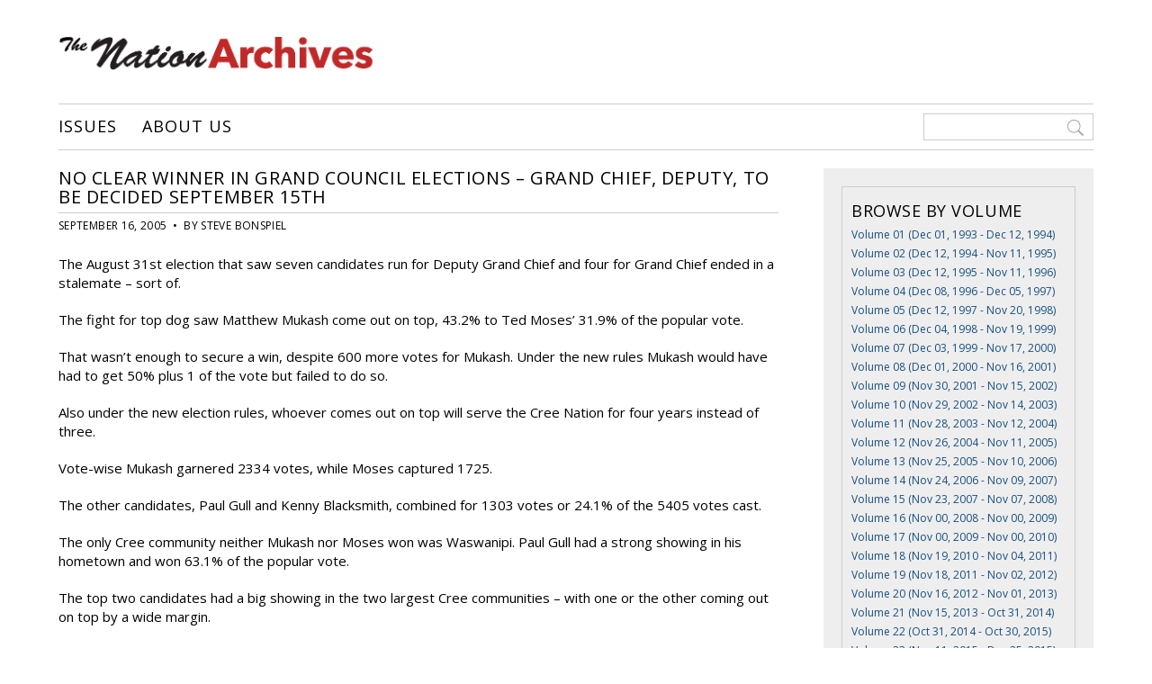

--- FILE ---
content_type: text/html; charset=UTF-8
request_url: http://www.nationnewsarchives.ca/article/no-clear-winner-in-grand-council-elections-grand-chief-deputy-to-be-decided-september-15th/
body_size: 11248
content:

<!DOCTYPE html>
<html>
<head>

<meta charset="UTF-8">

<meta name='viewport' content='width=device-width, initial-scale=1, maximum-scale=1, user-scalable=no'>

<title>  No Clear Winner in Grand Council Elections &#8211; Grand Chief, Deputy, To Be Decided September 15th</title>

<link rel="icon" href="http://www.nationnewsarchives.ca/wp-content/themes/nationnewsarchives/favicon.ico" type="image/x-icon">

<meta name='robots' content='max-image-preview:large' />
<link rel='dns-prefetch' href='//ajax.googleapis.com' />
<link rel='dns-prefetch' href='//fonts.googleapis.com' />
<link rel="alternate" type="application/rss+xml" title="Nation News Archives &raquo; No Clear Winner in Grand Council Elections &#8211; Grand Chief, Deputy, To Be Decided September 15th Comments Feed" href="http://www.nationnewsarchives.ca/article/no-clear-winner-in-grand-council-elections-grand-chief-deputy-to-be-decided-september-15th/feed/" />
<link rel="alternate" title="oEmbed (JSON)" type="application/json+oembed" href="http://www.nationnewsarchives.ca/wp-json/oembed/1.0/embed?url=http%3A%2F%2Fwww.nationnewsarchives.ca%2Farticle%2Fno-clear-winner-in-grand-council-elections-grand-chief-deputy-to-be-decided-september-15th%2F" />
<link rel="alternate" title="oEmbed (XML)" type="text/xml+oembed" href="http://www.nationnewsarchives.ca/wp-json/oembed/1.0/embed?url=http%3A%2F%2Fwww.nationnewsarchives.ca%2Farticle%2Fno-clear-winner-in-grand-council-elections-grand-chief-deputy-to-be-decided-september-15th%2F&#038;format=xml" />
<!-- www.nationnewsarchives.ca is managing ads with Advanced Ads 2.0.15 – https://wpadvancedads.com/ --><script id="natio-ready">
			window.advanced_ads_ready=function(e,a){a=a||"complete";var d=function(e){return"interactive"===a?"loading"!==e:"complete"===e};d(document.readyState)?e():document.addEventListener("readystatechange",(function(a){d(a.target.readyState)&&e()}),{once:"interactive"===a})},window.advanced_ads_ready_queue=window.advanced_ads_ready_queue||[];		</script>
		<style id='wp-img-auto-sizes-contain-inline-css' type='text/css'>
img:is([sizes=auto i],[sizes^="auto," i]){contain-intrinsic-size:3000px 1500px}
/*# sourceURL=wp-img-auto-sizes-contain-inline-css */
</style>
<style id='wp-block-library-inline-css' type='text/css'>
:root{--wp-block-synced-color:#7a00df;--wp-block-synced-color--rgb:122,0,223;--wp-bound-block-color:var(--wp-block-synced-color);--wp-editor-canvas-background:#ddd;--wp-admin-theme-color:#007cba;--wp-admin-theme-color--rgb:0,124,186;--wp-admin-theme-color-darker-10:#006ba1;--wp-admin-theme-color-darker-10--rgb:0,107,160.5;--wp-admin-theme-color-darker-20:#005a87;--wp-admin-theme-color-darker-20--rgb:0,90,135;--wp-admin-border-width-focus:2px}@media (min-resolution:192dpi){:root{--wp-admin-border-width-focus:1.5px}}.wp-element-button{cursor:pointer}:root .has-very-light-gray-background-color{background-color:#eee}:root .has-very-dark-gray-background-color{background-color:#313131}:root .has-very-light-gray-color{color:#eee}:root .has-very-dark-gray-color{color:#313131}:root .has-vivid-green-cyan-to-vivid-cyan-blue-gradient-background{background:linear-gradient(135deg,#00d084,#0693e3)}:root .has-purple-crush-gradient-background{background:linear-gradient(135deg,#34e2e4,#4721fb 50%,#ab1dfe)}:root .has-hazy-dawn-gradient-background{background:linear-gradient(135deg,#faaca8,#dad0ec)}:root .has-subdued-olive-gradient-background{background:linear-gradient(135deg,#fafae1,#67a671)}:root .has-atomic-cream-gradient-background{background:linear-gradient(135deg,#fdd79a,#004a59)}:root .has-nightshade-gradient-background{background:linear-gradient(135deg,#330968,#31cdcf)}:root .has-midnight-gradient-background{background:linear-gradient(135deg,#020381,#2874fc)}:root{--wp--preset--font-size--normal:16px;--wp--preset--font-size--huge:42px}.has-regular-font-size{font-size:1em}.has-larger-font-size{font-size:2.625em}.has-normal-font-size{font-size:var(--wp--preset--font-size--normal)}.has-huge-font-size{font-size:var(--wp--preset--font-size--huge)}.has-text-align-center{text-align:center}.has-text-align-left{text-align:left}.has-text-align-right{text-align:right}.has-fit-text{white-space:nowrap!important}#end-resizable-editor-section{display:none}.aligncenter{clear:both}.items-justified-left{justify-content:flex-start}.items-justified-center{justify-content:center}.items-justified-right{justify-content:flex-end}.items-justified-space-between{justify-content:space-between}.screen-reader-text{border:0;clip-path:inset(50%);height:1px;margin:-1px;overflow:hidden;padding:0;position:absolute;width:1px;word-wrap:normal!important}.screen-reader-text:focus{background-color:#ddd;clip-path:none;color:#444;display:block;font-size:1em;height:auto;left:5px;line-height:normal;padding:15px 23px 14px;text-decoration:none;top:5px;width:auto;z-index:100000}html :where(.has-border-color){border-style:solid}html :where([style*=border-top-color]){border-top-style:solid}html :where([style*=border-right-color]){border-right-style:solid}html :where([style*=border-bottom-color]){border-bottom-style:solid}html :where([style*=border-left-color]){border-left-style:solid}html :where([style*=border-width]){border-style:solid}html :where([style*=border-top-width]){border-top-style:solid}html :where([style*=border-right-width]){border-right-style:solid}html :where([style*=border-bottom-width]){border-bottom-style:solid}html :where([style*=border-left-width]){border-left-style:solid}html :where(img[class*=wp-image-]){height:auto;max-width:100%}:where(figure){margin:0 0 1em}html :where(.is-position-sticky){--wp-admin--admin-bar--position-offset:var(--wp-admin--admin-bar--height,0px)}@media screen and (max-width:600px){html :where(.is-position-sticky){--wp-admin--admin-bar--position-offset:0px}}

/*# sourceURL=wp-block-library-inline-css */
</style><style id='global-styles-inline-css' type='text/css'>
:root{--wp--preset--aspect-ratio--square: 1;--wp--preset--aspect-ratio--4-3: 4/3;--wp--preset--aspect-ratio--3-4: 3/4;--wp--preset--aspect-ratio--3-2: 3/2;--wp--preset--aspect-ratio--2-3: 2/3;--wp--preset--aspect-ratio--16-9: 16/9;--wp--preset--aspect-ratio--9-16: 9/16;--wp--preset--color--black: #000000;--wp--preset--color--cyan-bluish-gray: #abb8c3;--wp--preset--color--white: #ffffff;--wp--preset--color--pale-pink: #f78da7;--wp--preset--color--vivid-red: #cf2e2e;--wp--preset--color--luminous-vivid-orange: #ff6900;--wp--preset--color--luminous-vivid-amber: #fcb900;--wp--preset--color--light-green-cyan: #7bdcb5;--wp--preset--color--vivid-green-cyan: #00d084;--wp--preset--color--pale-cyan-blue: #8ed1fc;--wp--preset--color--vivid-cyan-blue: #0693e3;--wp--preset--color--vivid-purple: #9b51e0;--wp--preset--gradient--vivid-cyan-blue-to-vivid-purple: linear-gradient(135deg,rgb(6,147,227) 0%,rgb(155,81,224) 100%);--wp--preset--gradient--light-green-cyan-to-vivid-green-cyan: linear-gradient(135deg,rgb(122,220,180) 0%,rgb(0,208,130) 100%);--wp--preset--gradient--luminous-vivid-amber-to-luminous-vivid-orange: linear-gradient(135deg,rgb(252,185,0) 0%,rgb(255,105,0) 100%);--wp--preset--gradient--luminous-vivid-orange-to-vivid-red: linear-gradient(135deg,rgb(255,105,0) 0%,rgb(207,46,46) 100%);--wp--preset--gradient--very-light-gray-to-cyan-bluish-gray: linear-gradient(135deg,rgb(238,238,238) 0%,rgb(169,184,195) 100%);--wp--preset--gradient--cool-to-warm-spectrum: linear-gradient(135deg,rgb(74,234,220) 0%,rgb(151,120,209) 20%,rgb(207,42,186) 40%,rgb(238,44,130) 60%,rgb(251,105,98) 80%,rgb(254,248,76) 100%);--wp--preset--gradient--blush-light-purple: linear-gradient(135deg,rgb(255,206,236) 0%,rgb(152,150,240) 100%);--wp--preset--gradient--blush-bordeaux: linear-gradient(135deg,rgb(254,205,165) 0%,rgb(254,45,45) 50%,rgb(107,0,62) 100%);--wp--preset--gradient--luminous-dusk: linear-gradient(135deg,rgb(255,203,112) 0%,rgb(199,81,192) 50%,rgb(65,88,208) 100%);--wp--preset--gradient--pale-ocean: linear-gradient(135deg,rgb(255,245,203) 0%,rgb(182,227,212) 50%,rgb(51,167,181) 100%);--wp--preset--gradient--electric-grass: linear-gradient(135deg,rgb(202,248,128) 0%,rgb(113,206,126) 100%);--wp--preset--gradient--midnight: linear-gradient(135deg,rgb(2,3,129) 0%,rgb(40,116,252) 100%);--wp--preset--font-size--small: 13px;--wp--preset--font-size--medium: 20px;--wp--preset--font-size--large: 36px;--wp--preset--font-size--x-large: 42px;--wp--preset--spacing--20: 0.44rem;--wp--preset--spacing--30: 0.67rem;--wp--preset--spacing--40: 1rem;--wp--preset--spacing--50: 1.5rem;--wp--preset--spacing--60: 2.25rem;--wp--preset--spacing--70: 3.38rem;--wp--preset--spacing--80: 5.06rem;--wp--preset--shadow--natural: 6px 6px 9px rgba(0, 0, 0, 0.2);--wp--preset--shadow--deep: 12px 12px 50px rgba(0, 0, 0, 0.4);--wp--preset--shadow--sharp: 6px 6px 0px rgba(0, 0, 0, 0.2);--wp--preset--shadow--outlined: 6px 6px 0px -3px rgb(255, 255, 255), 6px 6px rgb(0, 0, 0);--wp--preset--shadow--crisp: 6px 6px 0px rgb(0, 0, 0);}:where(.is-layout-flex){gap: 0.5em;}:where(.is-layout-grid){gap: 0.5em;}body .is-layout-flex{display: flex;}.is-layout-flex{flex-wrap: wrap;align-items: center;}.is-layout-flex > :is(*, div){margin: 0;}body .is-layout-grid{display: grid;}.is-layout-grid > :is(*, div){margin: 0;}:where(.wp-block-columns.is-layout-flex){gap: 2em;}:where(.wp-block-columns.is-layout-grid){gap: 2em;}:where(.wp-block-post-template.is-layout-flex){gap: 1.25em;}:where(.wp-block-post-template.is-layout-grid){gap: 1.25em;}.has-black-color{color: var(--wp--preset--color--black) !important;}.has-cyan-bluish-gray-color{color: var(--wp--preset--color--cyan-bluish-gray) !important;}.has-white-color{color: var(--wp--preset--color--white) !important;}.has-pale-pink-color{color: var(--wp--preset--color--pale-pink) !important;}.has-vivid-red-color{color: var(--wp--preset--color--vivid-red) !important;}.has-luminous-vivid-orange-color{color: var(--wp--preset--color--luminous-vivid-orange) !important;}.has-luminous-vivid-amber-color{color: var(--wp--preset--color--luminous-vivid-amber) !important;}.has-light-green-cyan-color{color: var(--wp--preset--color--light-green-cyan) !important;}.has-vivid-green-cyan-color{color: var(--wp--preset--color--vivid-green-cyan) !important;}.has-pale-cyan-blue-color{color: var(--wp--preset--color--pale-cyan-blue) !important;}.has-vivid-cyan-blue-color{color: var(--wp--preset--color--vivid-cyan-blue) !important;}.has-vivid-purple-color{color: var(--wp--preset--color--vivid-purple) !important;}.has-black-background-color{background-color: var(--wp--preset--color--black) !important;}.has-cyan-bluish-gray-background-color{background-color: var(--wp--preset--color--cyan-bluish-gray) !important;}.has-white-background-color{background-color: var(--wp--preset--color--white) !important;}.has-pale-pink-background-color{background-color: var(--wp--preset--color--pale-pink) !important;}.has-vivid-red-background-color{background-color: var(--wp--preset--color--vivid-red) !important;}.has-luminous-vivid-orange-background-color{background-color: var(--wp--preset--color--luminous-vivid-orange) !important;}.has-luminous-vivid-amber-background-color{background-color: var(--wp--preset--color--luminous-vivid-amber) !important;}.has-light-green-cyan-background-color{background-color: var(--wp--preset--color--light-green-cyan) !important;}.has-vivid-green-cyan-background-color{background-color: var(--wp--preset--color--vivid-green-cyan) !important;}.has-pale-cyan-blue-background-color{background-color: var(--wp--preset--color--pale-cyan-blue) !important;}.has-vivid-cyan-blue-background-color{background-color: var(--wp--preset--color--vivid-cyan-blue) !important;}.has-vivid-purple-background-color{background-color: var(--wp--preset--color--vivid-purple) !important;}.has-black-border-color{border-color: var(--wp--preset--color--black) !important;}.has-cyan-bluish-gray-border-color{border-color: var(--wp--preset--color--cyan-bluish-gray) !important;}.has-white-border-color{border-color: var(--wp--preset--color--white) !important;}.has-pale-pink-border-color{border-color: var(--wp--preset--color--pale-pink) !important;}.has-vivid-red-border-color{border-color: var(--wp--preset--color--vivid-red) !important;}.has-luminous-vivid-orange-border-color{border-color: var(--wp--preset--color--luminous-vivid-orange) !important;}.has-luminous-vivid-amber-border-color{border-color: var(--wp--preset--color--luminous-vivid-amber) !important;}.has-light-green-cyan-border-color{border-color: var(--wp--preset--color--light-green-cyan) !important;}.has-vivid-green-cyan-border-color{border-color: var(--wp--preset--color--vivid-green-cyan) !important;}.has-pale-cyan-blue-border-color{border-color: var(--wp--preset--color--pale-cyan-blue) !important;}.has-vivid-cyan-blue-border-color{border-color: var(--wp--preset--color--vivid-cyan-blue) !important;}.has-vivid-purple-border-color{border-color: var(--wp--preset--color--vivid-purple) !important;}.has-vivid-cyan-blue-to-vivid-purple-gradient-background{background: var(--wp--preset--gradient--vivid-cyan-blue-to-vivid-purple) !important;}.has-light-green-cyan-to-vivid-green-cyan-gradient-background{background: var(--wp--preset--gradient--light-green-cyan-to-vivid-green-cyan) !important;}.has-luminous-vivid-amber-to-luminous-vivid-orange-gradient-background{background: var(--wp--preset--gradient--luminous-vivid-amber-to-luminous-vivid-orange) !important;}.has-luminous-vivid-orange-to-vivid-red-gradient-background{background: var(--wp--preset--gradient--luminous-vivid-orange-to-vivid-red) !important;}.has-very-light-gray-to-cyan-bluish-gray-gradient-background{background: var(--wp--preset--gradient--very-light-gray-to-cyan-bluish-gray) !important;}.has-cool-to-warm-spectrum-gradient-background{background: var(--wp--preset--gradient--cool-to-warm-spectrum) !important;}.has-blush-light-purple-gradient-background{background: var(--wp--preset--gradient--blush-light-purple) !important;}.has-blush-bordeaux-gradient-background{background: var(--wp--preset--gradient--blush-bordeaux) !important;}.has-luminous-dusk-gradient-background{background: var(--wp--preset--gradient--luminous-dusk) !important;}.has-pale-ocean-gradient-background{background: var(--wp--preset--gradient--pale-ocean) !important;}.has-electric-grass-gradient-background{background: var(--wp--preset--gradient--electric-grass) !important;}.has-midnight-gradient-background{background: var(--wp--preset--gradient--midnight) !important;}.has-small-font-size{font-size: var(--wp--preset--font-size--small) !important;}.has-medium-font-size{font-size: var(--wp--preset--font-size--medium) !important;}.has-large-font-size{font-size: var(--wp--preset--font-size--large) !important;}.has-x-large-font-size{font-size: var(--wp--preset--font-size--x-large) !important;}
/*# sourceURL=global-styles-inline-css */
</style>

<style id='classic-theme-styles-inline-css' type='text/css'>
/*! This file is auto-generated */
.wp-block-button__link{color:#fff;background-color:#32373c;border-radius:9999px;box-shadow:none;text-decoration:none;padding:calc(.667em + 2px) calc(1.333em + 2px);font-size:1.125em}.wp-block-file__button{background:#32373c;color:#fff;text-decoration:none}
/*# sourceURL=/wp-includes/css/classic-themes.min.css */
</style>
<link rel='stylesheet' id='ex7_normalize-css' href='http://www.nationnewsarchives.ca/wp-content/themes/nationnewsarchives/style-normalize.css?ver=6.9' type='text/css' media='all' />
<link rel='stylesheet' id='ex7_style-css' href='http://www.nationnewsarchives.ca/wp-content/themes/nationnewsarchives/style.css?ver=6.9' type='text/css' media='all' />
<link rel='stylesheet' id='ex7_responsive-css' href='http://www.nationnewsarchives.ca/wp-content/themes/nationnewsarchives/style-responsive.css?ver=6.9' type='text/css' media='all' />
<link rel='stylesheet' id='ex7_google1-css' href='https://fonts.googleapis.com/css?family=Open+Sans%3A400%2C400italic%2C700%2C700italic&#038;ver=6.9' type='text/css' media='all' />
<link rel='stylesheet' id='ex7_google2-css' href='https://fonts.googleapis.com/css?family=Open+Sans+Condensed%3A300%2C700&#038;ver=6.9' type='text/css' media='all' />
<link rel='stylesheet' id='fancybox-css' href='http://www.nationnewsarchives.ca/wp-content/plugins/easy-fancybox/fancybox/1.5.4/jquery.fancybox.min.css?ver=6.9' type='text/css' media='screen' />
<script type="text/javascript" src="http://ajax.googleapis.com/ajax/libs/jquery/1/jquery.min.js?ver=1" id="jquery-js"></script>
<link rel="https://api.w.org/" href="http://www.nationnewsarchives.ca/wp-json/" /><link rel="EditURI" type="application/rsd+xml" title="RSD" href="http://www.nationnewsarchives.ca/xmlrpc.php?rsd" />
<meta name="generator" content="WordPress 6.9" />
<link rel="canonical" href="http://www.nationnewsarchives.ca/article/no-clear-winner-in-grand-council-elections-grand-chief-deputy-to-be-decided-september-15th/" />
<link rel='shortlink' href='http://www.nationnewsarchives.ca/?p=7235' />

</head>

<body class="wp-singular articles-template-default single single-articles postid-7235 wp-theme-nationnewsarchives aa-prefix-natio-">



<div id="wrap">



<div id="click-menu">
  <a href="#menu" class="menu-link"></a>
</div>



<div id="header">

  <div class="logo">
    <a href="http://www.nationnewsarchives.ca"><img src="http://www.nationnewsarchives.ca/wp-content/uploads/2016/11/logo.png" alt="Nation - Serving Eeyou Istchee since 1993"></a>
  </div>

  <div class="adspace-top">
    <ul>
      <li id="text-2" class="widget widget_text">			<div class="textwidget"></div>
		</li>
    </ul>
  </div>

  <div class="nav-wrap">
    <div class="nav">
      <div class="menu"><ul id="menu-top" class="menu"><li id="menu-item-35" class="menu-item menu-item-type-post_type menu-item-object-page menu-item-home menu-item-35"><a href="http://www.nationnewsarchives.ca/">Issues</a></li>
<li id="menu-item-40" class="menu-item menu-item-type-post_type menu-item-object-page menu-item-40"><a href="http://www.nationnewsarchives.ca/contact/">About Us</a></li>
</ul></div>    </div>
    <div class="nav-search">
      <form method="get" action="http://www.nationnewsarchives.ca">
        <input type="search" value=" " name="s" placeholder=" ">
      </form>
    </div>
  </div>

</div>



<div id="content">

  <div id="post">



    <div class="featured-article-header">
          </div>



    <h1 class="post-title">No Clear Winner in Grand Council Elections &#8211; Grand Chief, Deputy, To Be Decided September 15th</h1>
  
    <div class="post-meta-single">
      September 16, 2005      &nbsp;&#8226;&nbsp;
      By 

Steve Bonspiel

    </div>

    <div class="post-content">
      <div class="post-img">
              </div>
      <p>The August 31st election that saw seven candidates run for Deputy Grand Chief and four for Grand Chief ended in a stalemate &#8211; sort of.</p>
<p>The fight for top dog saw Matthew Mukash come out on top, 43.2% to Ted Moses’ 31.9% of the popular vote.</p>
<p>That wasn’t enough to secure a win, despite 600 more votes for Mukash. Under the new rules Mukash would have had to get 50% plus 1 of the vote but failed to do so.</p>
<p>Also under the new election rules, whoever comes out on top will serve the Cree Nation for four years instead of three.</p>
<p>Vote-wise Mukash garnered 2334 votes, while Moses captured 1725.</p>
<p>The other candidates, Paul Gull and Kenny Blacksmith, combined for 1303 votes or 24.1% of the 5405 votes cast.</p>
<p>The only Cree community neither Mukash nor Moses won was Waswanipi. Paul Gull had a strong showing in his hometown and won 63.1% of the popular vote.</p>
<p>The top two candidates had a big showing in the two largest Cree communities &#8211; with one or the other coming out on top by a wide margin.</p>
<p>Moses took Mistissini with 367 votes to Mukash’s 171. There was a total of 809 votes cast in the community of 3200.</p>
<p>Over in Chisasibi the reverse was true. Mukash garnered a whopping 865 votes out of 1196 overall, an approval rating of 72.3% by the community. Moses could only muster 181 votes.</p>
<p>Speculation for the large margin in the community for Mukash could be related to the damming and resulting reduction in flow of La Grande River years back, and the communities subsequent disapproval for the Paix des Braves, which spells out the same fate or worse for the Rupert River. Just like Mukash’s fight for Great Whale River, they felt more inclined to vote for him and his push for wind power instead of losing the majestic Rupert.</p>
<p>Similar results where announced in Waskaganish. Mukash and Waskaganish Chief Robert Weistche have been fighting for the Rupert River for years and the vote showed they have quite a bit of the people’s support.</p>
<p>Mukash took home 45.3% to Moses’ 30.5%.</p>
<p>Moses and Mukash won over their respective hometowns of Eastmain and Whapmagoostui by large margins.</p>
<p>An interesting race (if you can call it that) was with MoCreebec. After the last election where they were left out of the fold and without a ballot box in the community, they gave Mukash an astounding 78.8% approval rating. Moses could only muster 8%.</p>
<p>Ouje-Bougoumou let their voice be heard in a big way as well. Despite only having 233 voters cast their ballots, almost 60% gave their approval to Mukash who has vowed to fight the contamination of their water and get the government to clean it up. Moses on the other hand has claimed the situation is not at a ‘crisis level’ and as an indirect result, received less than 22% of the vote.</p>
<p>In the race for Deputy Chief, Ashley Iserhoff came out on top with 18.5% of the vote or 1002 of 5406 votes. Somehow there was one more vote for the Deputy position cast than for Grand Chief.</p>
<p>Despite the number and being the only candidate to reach four figures, Iserhoff will have to battle it out with Losty Mamianskum because of the new rules.</p>
<p>After a recount brought on by Bertie Wapachee, Mamianskum secured 953 ballots to finish second, 40 votes ahead of Wapachee.</p>
<p>Other notables included Kenny Loon at 876 votes and former Nemaska Chief George Wapachee at 795 votes.</p>
<p>Alfred Loon and Glen Cooper finished well out of the race.</p>
<p>The run-off election is slated for September 15th and will see Mukash and Moses going head-to-head and Mamianskum and Iserhoff battling it out as well.</p>
<p>The election also saw a first in Cree Nation history as it was simulcast on the web via Soleica’s website.</p>
<p>Soleica is a company which creates websites and facilitates Internet Technology in Native communities. A link to their website and the election results can be found at</p>
<p>http://www.soleica.ca/elections2005</p>
    </div>

    <div class="postbottom">
      <div class="post-tax">
		                          &nbsp;&#8226;&nbsp;
                                </div>
      <div class="social-post">
        SHARE: 
        <a 
          class="social-i i-facebook" 
          title="Share on Facebook" 
          rel="nofollow"
          href="http://www.facebook.com/"
          onclick="popUp=window.open(
              'http://www.facebook.com/sharer.php?u=http://www.nationnewsarchives.ca/article/no-clear-winner-in-grand-council-elections-grand-chief-deputy-to-be-decided-september-15th/',
              'popupwindow',
              'scrollbars=yes,width=800,height=400');
          popUp.focus();
          return false">
          <svg xmlns="http://www.w3.org/2000/svg" width="98" height="98" viewBox="0 0 97.8 97.8"><path d="M48.9 0C21.9 0 0 21.9 0 48.9S21.9 97.8 48.9 97.8 97.8 75.9 97.8 48.9 75.9 0 48.9 0zM67.5 24.9l-6.8 0c-5.3 0-6.3 2.5-6.3 6.2v8.2h12.6L67.1 52H54.4v32.8H41.3V52H30.2V39.3h11v-9.4c0-10.9 6.7-16.9 16.4-16.9l9.9 0V24.9L67.5 24.9z"/></svg>        </a>
        <a 
          class="social-i i-twitter" 
          title="Tweet This" 
          rel="nofollow"
          href="http://twitter.com/"
          onclick="popUp=window.open(
              'http://twitter.com/intent/tweet?text=\'No+Clear+Winner+in+Grand+Council+Elections+%26%238211%3B+Grand+Chief%2C+Deputy%2C+To+Be+Decided+September+15th\' via Nation - http://www.nationnewsarchives.ca/article/no-clear-winner-in-grand-council-elections-grand-chief-deputy-to-be-decided-september-15th/',
              'popupwindow',
              'scrollbars=yes,width=800,height=400');
          popUp.focus();
          return false">
          <svg xmlns="http://www.w3.org/2000/svg" class="social-i i-twitter" width="98" height="98" viewBox="0 0 97.8 97.8"><path d="M48.9 0C21.9 0 0 21.9 0 48.9S21.9 97.8 48.9 97.8 97.8 75.9 97.8 48.9 75.9 0 48.9 0zM78.4 35.8c0 0.6 0 1.2 0 1.7 0 20.9-15.9 42.5-42.5 42.5 -8.1 0-16-2.3-22.9-6.7 -0.1-0.1-0.2-0.3-0.1-0.4 0.1-0.2 0.2-0.3 0.4-0.2 1.1 0.1 2.3 0.2 3.5 0.2 6.3 0 12.3-2 17.4-5.7 -6.1-0.5-11.3-4.6-13.2-10.5 0-0.1 0-0.3 0.1-0.4 0.1-0.1 0.2-0.1 0.3-0.1 1.7 0.3 3.4 0.3 5 0.1 -6.3-1.9-10.7-7.8-10.7-14.5l0-0.2c0-0.1 0.1-0.2 0.2-0.3 0.1-0.1 0.2-0.1 0.4 0 1.6 0.9 3.4 1.5 5.3 1.7 -3.6-2.9-5.7-7.2-5.7-11.9 0-2.7 0.7-5.3 2.1-7.6 0.1-0.1 0.2-0.2 0.3-0.2 0.1 0 0.2 0 0.3 0.1 7.4 9 18.2 14.6 29.8 15.3 -0.2-1-0.3-2-0.3-3 0-8.4 6.8-15.2 15.2-15.2 4.1 0 8.1 1.7 10.9 4.6 3.2-0.7 6.3-1.8 9.1-3.5 0.1-0.1 0.3-0.1 0.4 0 0.1 0.1 0.2 0.3 0.1 0.4 -1 3-2.8 5.6-5.3 7.5 2.4-0.4 4.7-1.1 6.8-2.1 0.1-0.1 0.3 0 0.4 0.1 0.1 0.1 0.1 0.3 0 0.4C83.8 31.2 81.3 33.7 78.4 35.8z"/></svg>        </a>
      </div>
    </div>

  </div>

  <div id="side">
    <ul>
  <li class="widget widget_text">
    <h2 class="widgettitle vol-title">Browse by Volume</h2>
            <a class="side-vol-title" href="http://www.nationnewsarchives.ca/volume/volume-01-1993-1994/" title="" >Volume 01 (Dec 01, 1993 - Dec 12, 1994)</a><br><a class="side-vol-title" href="http://www.nationnewsarchives.ca/volume/volume-02-1994-1995/" title="" >Volume 02 (Dec 12, 1994 - Nov 11, 1995)</a><br><a class="side-vol-title" href="http://www.nationnewsarchives.ca/volume/volume-03-1995-1996/" title="" >Volume 03 (Dec 12, 1995 - Nov 11, 1996)</a><br><a class="side-vol-title" href="http://www.nationnewsarchives.ca/volume/volume-04-1996-1997/" title="" >Volume 04 (Dec 08, 1996 - Dec 05, 1997)</a><br><a class="side-vol-title" href="http://www.nationnewsarchives.ca/volume/volume-05-1997-1998/" title="" >Volume 05 (Dec 12, 1997 - Nov 20, 1998)</a><br><a class="side-vol-title" href="http://www.nationnewsarchives.ca/volume/volume-06-1998-1999/" title="" >Volume 06 (Dec 04, 1998 - Nov 19, 1999)</a><br><a class="side-vol-title" href="http://www.nationnewsarchives.ca/volume/volume-07-1999-2000/" title="" >Volume 07 (Dec 03, 1999 - Nov 17, 2000)</a><br><a class="side-vol-title" href="http://www.nationnewsarchives.ca/volume/volume-08-2000-2001/" title="" >Volume 08 (Dec 01, 2000 - Nov 16, 2001)</a><br><a class="side-vol-title" href="http://www.nationnewsarchives.ca/volume/volume-09-2001-2002/" title="" >Volume 09 (Nov 30, 2001 - Nov 15, 2002)</a><br><a class="side-vol-title" href="http://www.nationnewsarchives.ca/volume/volume-10-2002-2003/" title="" >Volume 10 (Nov 29, 2002 - Nov 14, 2003)</a><br><a class="side-vol-title" href="http://www.nationnewsarchives.ca/volume/volume-11-2003-2004/" title="" >Volume 11 (Nov 28, 2003 - Nov 12, 2004)</a><br><a class="side-vol-title" href="http://www.nationnewsarchives.ca/volume/volume-12-2004-2005/" title="" >Volume 12 (Nov 26, 2004 - Nov 11, 2005)</a><br><a class="side-vol-title" href="http://www.nationnewsarchives.ca/volume/volume-13-2005-2006/" title="" >Volume 13 (Nov 25, 2005 - Nov 10, 2006)</a><br><a class="side-vol-title" href="http://www.nationnewsarchives.ca/volume/volume-14-2006-2007/" title="" >Volume 14 (Nov 24, 2006 - Nov 09, 2007)</a><br><a class="side-vol-title" href="http://www.nationnewsarchives.ca/volume/volume-15-2007-2008/" title="" >Volume 15 (Nov 23, 2007 - Nov 07, 2008)</a><br><a class="side-vol-title" href="http://www.nationnewsarchives.ca/volume/volume-16-2008-2009/" title="" >Volume 16 (Nov 00, 2008 - Nov 00, 2009)</a><br><a class="side-vol-title" href="http://www.nationnewsarchives.ca/volume/volume-17-2009-2010/" title="" >Volume 17 (Nov 00, 2009 - Nov 00, 2010)</a><br><a class="side-vol-title" href="http://www.nationnewsarchives.ca/volume/volume-18-2010-2011/" title="" >Volume 18 (Nov 19, 2010 - Nov 04, 2011)</a><br><a class="side-vol-title" href="http://www.nationnewsarchives.ca/volume/volume-19-2011-2012/" title="" >Volume 19 (Nov 18, 2011 - Nov 02, 2012)</a><br><a class="side-vol-title" href="http://www.nationnewsarchives.ca/volume/volume-20-2012-2013/" title="" >Volume 20 (Nov 16, 2012 - Nov 01, 2013)</a><br><a class="side-vol-title" href="http://www.nationnewsarchives.ca/volume/volume-21-2013-2014/" title="" >Volume 21 (Nov 15, 2013 - Oct 31, 2014)</a><br><a class="side-vol-title" href="http://www.nationnewsarchives.ca/volume/volume-22-2014-2015/" title="" >Volume 22 (Oct 31, 2014 - Oct 30, 2015)</a><br><a class="side-vol-title" href="http://www.nationnewsarchives.ca/volume/volume-23-2015-2016/" title="" >Volume 23 (Nov 11, 2015 - Dec 25, 2015)</a><br>      <br>
  </li>
</ul>

<ul>
  <li id="text-5" class="widget widget_text"><h2 class="widgettitle">Browse by Category</h2>
			<div class="textwidget"><p><a href="http://www.nationnewsarchives.ca/cat/arts-and-entertainment/">Arts and Entertainment</a><br />
<a href="http://www.nationnewsarchives.ca/cat/culture-and-tradition/">Culture and Tradition</a><br />
<a href="http://www.nationnewsarchives.ca/cat/cree-legends/">Cree Legends</a><br />
<a href="http://www.nationnewsarchives.ca/cat/editorials/">Editorials</a><br />
<a href="http://www.nationnewsarchives.ca/cat/education/">Education</a><br />
<a href="http://www.nationnewsarchives.ca/cat/food/">Food</a><br />
<a href="http://www.nationnewsarchives.ca/cat/health/">Health</a><br />
<a href="http://www.nationnewsarchives.ca/cat/hunting-fishing-trapping/">Hunting, Fishing and Trapping</a><br />
<a href="http://www.nationnewsarchives.ca/cat/in-memory/">In Memory</a><br />
<a href="http://www.nationnewsarchives.ca/cat/interviews-and-profiles/">Interviews and Profiles</a><br />
<a href="http://www.nationnewsarchives.ca/cat/news/">News</a><br />
<a href="http://www.nationnewsarchives.ca/cat/sports/">Sports</a><br />
<a href="http://www.nationnewsarchives.ca/cat/youth/">Youth</a></p>
</div>
		</li>
<li id="text-6" class="widget widget_text"><h2 class="widgettitle">Browse by Column</h2>
			<div class="textwidget"><p><a href="http://www.nationnewsarchives.ca/cat/borderlines/">Borderlines</a><br />
<a href="http://www.nationnewsarchives.ca/cat/creelarge/">cree@large</a><br />
<a href="http://www.nationnewsarchives.ca/cat/the-dogs-ear/">The Dog's Ear</a><br />
<a href="http://www.nationnewsarchives.ca/cat/dr-truth/">Dr. Truth</a><br />
<a href="http://www.nationnewsarchives.ca/cat/the-naughty-squaw/">The Naughty Squaw</a><br />
<a href="http://www.nationnewsarchives.ca/cat/ram-page/">Ram Page</a><br />
<a href="http://www.nationnewsarchives.ca/cat/rez-notes/">Rez Notes</a><br />
<a href="http://www.nationnewsarchives.ca/cat/the-twilight-zone/">The Twilight Zone</a><br />
<a href="http://www.nationnewsarchives.ca/cat/under-the-northern-sky/">Under the Northern Sky</a><br />
<a href="http://www.nationnewsarchives.ca/cat/will-on-grill/">Will on the Grill</a><br />
<a href="http://www.nationnewsarchives.ca/cat/world-wide-webb/">World Wide Webb</a></p>
</div>
		</li>
</ul>  </div>

</div>

<div id="footer">

  <div class="info-footer">
    We acknowledge the financial support of the Government of Canada through the Canada Periodical Fund of the Department of Canadian Heritage.<br>
    <img src="http://www.nationnewsarchives.ca/wp-content/themes/nationnewsarchives/images/footer_ca.jpg" alt=""><br>
    &copy;2026 Beesum Communications. Any reproduction of any material from this website requires express written permission of the Nation and Beesum Communications.
  </div>

  <div class="social">
    <a class="social-i i-facebook" title="Facebook" href="https://www.facebook.com/NATIONnewsmagazine" target="_blank"><svg xmlns="http://www.w3.org/2000/svg" width="98" height="98" viewBox="0 0 97.8 97.8"><path d="M48.9 0C21.9 0 0 21.9 0 48.9S21.9 97.8 48.9 97.8 97.8 75.9 97.8 48.9 75.9 0 48.9 0zM67.5 24.9l-6.8 0c-5.3 0-6.3 2.5-6.3 6.2v8.2h12.6L67.1 52H54.4v32.8H41.3V52H30.2V39.3h11v-9.4c0-10.9 6.7-16.9 16.4-16.9l9.9 0V24.9L67.5 24.9z"/></svg></a>
    <a class="social-i i-twitter" title="Twitter" href="https://twitter.com/creenation_news" target="_blank"><svg xmlns="http://www.w3.org/2000/svg" class="social-i i-twitter" width="98" height="98" viewBox="0 0 97.8 97.8"><path d="M48.9 0C21.9 0 0 21.9 0 48.9S21.9 97.8 48.9 97.8 97.8 75.9 97.8 48.9 75.9 0 48.9 0zM78.4 35.8c0 0.6 0 1.2 0 1.7 0 20.9-15.9 42.5-42.5 42.5 -8.1 0-16-2.3-22.9-6.7 -0.1-0.1-0.2-0.3-0.1-0.4 0.1-0.2 0.2-0.3 0.4-0.2 1.1 0.1 2.3 0.2 3.5 0.2 6.3 0 12.3-2 17.4-5.7 -6.1-0.5-11.3-4.6-13.2-10.5 0-0.1 0-0.3 0.1-0.4 0.1-0.1 0.2-0.1 0.3-0.1 1.7 0.3 3.4 0.3 5 0.1 -6.3-1.9-10.7-7.8-10.7-14.5l0-0.2c0-0.1 0.1-0.2 0.2-0.3 0.1-0.1 0.2-0.1 0.4 0 1.6 0.9 3.4 1.5 5.3 1.7 -3.6-2.9-5.7-7.2-5.7-11.9 0-2.7 0.7-5.3 2.1-7.6 0.1-0.1 0.2-0.2 0.3-0.2 0.1 0 0.2 0 0.3 0.1 7.4 9 18.2 14.6 29.8 15.3 -0.2-1-0.3-2-0.3-3 0-8.4 6.8-15.2 15.2-15.2 4.1 0 8.1 1.7 10.9 4.6 3.2-0.7 6.3-1.8 9.1-3.5 0.1-0.1 0.3-0.1 0.4 0 0.1 0.1 0.2 0.3 0.1 0.4 -1 3-2.8 5.6-5.3 7.5 2.4-0.4 4.7-1.1 6.8-2.1 0.1-0.1 0.3 0 0.4 0.1 0.1 0.1 0.1 0.3 0 0.4C83.8 31.2 81.3 33.7 78.4 35.8z"/></svg></a>
    <a class="social-i i-youtube" title="YouTube" href="https://www.youtube.com/user/nationnewsmagazine?" target="_blank"><svg xmlns="http://www.w3.org/2000/svg" class="social-i i-youtube" width="98" height="98" viewBox="0 0 97.8 97.8"><polygon points="25.7 52.5 29.6 52.5 29.6 73.5 33.2 73.5 33.2 52.5 37.2 52.5 37.2 49 25.7 49 "/><path d="M56.7 55c-1.2 0-2.3 0.7-3.4 2v-8h-3.3v24.4h3.3v-1.8c1.1 1.4 2.2 2 3.4 2 1.3 0 2.2-0.7 2.6-2 0.2-0.8 0.3-2 0.3-3.7v-7.2c0-1.7-0.1-2.9-0.3-3.7C58.9 55.7 58 55 56.7 55zM56.3 68.3c0 1.6-0.5 2.5-1.4 2.5 -0.5 0-1.1-0.3-1.6-0.8V58.8c0.6-0.5 1.1-0.8 1.6-0.8 1 0 1.4 0.8 1.4 2.5V68.3z"/><path d="M43.8 69.2c-0.7 1-1.4 1.5-2.1 1.5 -0.4 0-0.7-0.3-0.8-0.8 0-0.1 0-0.5 0-1.3v-13.4h-3.3v14.4c0 1.3 0.1 2.2 0.3 2.7 0.3 0.9 1.1 1.4 2.1 1.4 1.2 0 2.5-0.7 3.8-2.2v2h3.3V55.3h-3.3V69.2z"/><path d="M46.7 38.5c1.1 0 1.6-0.9 1.6-2.6v-7.7c0-1.7-0.5-2.5-1.6-2.5 -1.1 0-1.6 0.8-1.6 2.5v7.7C45.1 37.6 45.6 38.5 46.7 38.5z"/><path d="M48.9 0C21.9 0 0 21.9 0 48.9S21.9 97.8 48.9 97.8 97.8 75.9 97.8 48.9 75.9 0 48.9 0zM54.3 22.9h3.3v13.5c0 0.8 0 1.2 0 1.3 0.1 0.5 0.3 0.8 0.8 0.8 0.7 0 1.4-0.5 2.1-1.6V22.9h3.3v18.4h-3.3v-2c-1.3 1.5-2.6 2.3-3.8 2.3 -1.1 0-1.8-0.4-2.1-1.4 -0.2-0.6-0.3-1.4-0.3-2.7V22.9L54.3 22.9zM41.7 28.9c0-2 0.3-3.4 1-4.3 0.9-1.3 2.2-1.9 3.9-1.9 1.7 0 3 0.6 3.9 1.9 0.7 0.9 1 2.4 1 4.3v6.4c0 2-0.3 3.4-1 4.3 -0.9 1.3-2.2 1.9-3.9 1.9 -1.7 0-3-0.6-3.9-1.9 -0.7-0.9-1-2.4-1-4.3V28.9zM32.8 16.6l2.6 9.7 2.5-9.7h3.7L37.3 31.3v10h-3.7v-10c-0.3-1.8-1.1-4.4-2.3-7.8 -0.8-2.3-1.6-4.6-2.4-6.9H32.8zM75.2 75.1c-0.7 2.9-3 5-5.9 5.4 -6.8 0.8-13.6 0.8-20.4 0.8 -6.8 0-13.7 0-20.4-0.8 -2.9-0.3-5.2-2.5-5.9-5.4 -1-4.1-1-8.6-1-12.9s0-8.8 1-12.9c0.7-2.9 3-5 5.9-5.4 6.8-0.8 13.6-0.8 20.4-0.8 6.8 0 13.7 0 20.4 0.8 2.9 0.3 5.2 2.5 5.9 5.4 0.9 4.1 0.9 8.6 0.9 12.9S76.1 70.9 75.2 75.1z"/><path d="M67.2 55c-1.7 0-3 0.6-3.9 1.9 -0.7 0.9-1 2.3-1 4.3v6.4c0 1.9 0.4 3.4 1.1 4.3 1 1.2 2.3 1.9 4 1.9 1.7 0 3.1-0.7 4-2 0.4-0.6 0.7-1.2 0.8-2 0-0.3 0.1-1.1 0.1-2.1v-0.5h-3.4c0 1.3 0 2.1-0.1 2.2 -0.2 0.9-0.7 1.3-1.5 1.3 -1.1 0-1.7-0.8-1.7-2.5v-3.2h6.6v-3.8c0-1.9-0.3-3.4-1-4.3C70.1 55.7 68.8 55 67.2 55zM68.8 62.2h-3.3v-1.7c0-1.7 0.6-2.5 1.7-2.5 1.1 0 1.6 0.8 1.6 2.5V62.2z"/></svg></a>
  </div>

  <div class="nav-footer">
    <div class="menu"><ul id="menu-bottom" class="menu"><li id="menu-item-48" class="menu-item menu-item-type-post_type menu-item-object-page menu-item-48"><a href="http://www.nationnewsarchives.ca/privacy-policy/">Privacy Policy<div class="nav-dot">&#8226;</div></a></li>
<li id="menu-item-47" class="menu-item menu-item-type-post_type menu-item-object-page menu-item-47"><a href="http://www.nationnewsarchives.ca/contact/">About Us<div class="nav-dot">&#8226;</div></a></li>
</ul></div>  </div>

</div>





</div>





<script type="speculationrules">
{"prefetch":[{"source":"document","where":{"and":[{"href_matches":"/*"},{"not":{"href_matches":["/wp-*.php","/wp-admin/*","/wp-content/uploads/*","/wp-content/*","/wp-content/plugins/*","/wp-content/themes/nationnewsarchives/*","/*\\?(.+)"]}},{"not":{"selector_matches":"a[rel~=\"nofollow\"]"}},{"not":{"selector_matches":".no-prefetch, .no-prefetch a"}}]},"eagerness":"conservative"}]}
</script>
<script type="text/javascript" src="http://www.nationnewsarchives.ca/wp-content/themes/nationnewsarchives/js/bigSlide.js" id="ex7_mobilemenu-js"></script>
<script type="text/javascript" src="http://www.nationnewsarchives.ca/wp-content/plugins/easy-fancybox/vendor/purify.min.js?ver=6.9" id="fancybox-purify-js"></script>
<script type="text/javascript" id="jquery-fancybox-js-extra">
/* <![CDATA[ */
var efb_i18n = {"close":"Close","next":"Next","prev":"Previous","startSlideshow":"Start slideshow","toggleSize":"Toggle size"};
//# sourceURL=jquery-fancybox-js-extra
/* ]]> */
</script>
<script type="text/javascript" src="http://www.nationnewsarchives.ca/wp-content/plugins/easy-fancybox/fancybox/1.5.4/jquery.fancybox.min.js?ver=6.9" id="jquery-fancybox-js"></script>
<script type="text/javascript" id="jquery-fancybox-js-after">
/* <![CDATA[ */
var fb_timeout, fb_opts={'autoScale':true,'showCloseButton':true,'margin':20,'pixelRatio':'false','centerOnScroll':true,'enableEscapeButton':true,'overlayShow':true,'hideOnOverlayClick':true,'minViewportWidth':320,'minVpHeight':320,'disableCoreLightbox':'true','enableBlockControls':'true','fancybox_openBlockControls':'true' };
if(typeof easy_fancybox_handler==='undefined'){
var easy_fancybox_handler=function(){
jQuery([".nolightbox","a.wp-block-file__button","a.pin-it-button","a[href*='pinterest.com\/pin\/create']","a[href*='facebook.com\/share']","a[href*='twitter.com\/share']"].join(',')).addClass('nofancybox');
jQuery('a.fancybox-close').on('click',function(e){e.preventDefault();jQuery.fancybox.close()});
/* IMG */
						var unlinkedImageBlocks=jQuery(".wp-block-image > img:not(.nofancybox,figure.nofancybox>img)");
						unlinkedImageBlocks.wrap(function() {
							var href = jQuery( this ).attr( "src" );
							return "<a href='" + href + "'></a>";
						});
var fb_IMG_select=jQuery('a[href*=".jpg" i]:not(.nofancybox,li.nofancybox>a,figure.nofancybox>a),area[href*=".jpg" i]:not(.nofancybox),a[href*=".jpeg" i]:not(.nofancybox,li.nofancybox>a,figure.nofancybox>a),area[href*=".jpeg" i]:not(.nofancybox),a[href*=".png" i]:not(.nofancybox,li.nofancybox>a,figure.nofancybox>a),area[href*=".png" i]:not(.nofancybox)');
fb_IMG_select.addClass('fancybox image');
var fb_IMG_sections=jQuery('.gallery,.wp-block-gallery,.tiled-gallery,.wp-block-jetpack-tiled-gallery,.ngg-galleryoverview,.ngg-imagebrowser,.nextgen_pro_blog_gallery,.nextgen_pro_film,.nextgen_pro_horizontal_filmstrip,.ngg-pro-masonry-wrapper,.ngg-pro-mosaic-container,.nextgen_pro_sidescroll,.nextgen_pro_slideshow,.nextgen_pro_thumbnail_grid,.tiled-gallery');
fb_IMG_sections.each(function(){jQuery(this).find(fb_IMG_select).attr('rel','gallery-'+fb_IMG_sections.index(this));});
jQuery('a.fancybox,area.fancybox,.fancybox>a').each(function(){jQuery(this).fancybox(jQuery.extend(true,{},fb_opts,{'transition':'elastic','easingIn':'linear','easingOut':'linear','opacity':false,'hideOnContentClick':false,'titleShow':false,'titlePosition':'over','titleFromAlt':false,'showNavArrows':true,'enableKeyboardNav':true,'cyclic':false,'mouseWheel':'true'}))});
};};
jQuery(easy_fancybox_handler);jQuery(document).on('post-load',easy_fancybox_handler);

//# sourceURL=jquery-fancybox-js-after
/* ]]> */
</script>
<script type="text/javascript" src="http://www.nationnewsarchives.ca/wp-content/plugins/easy-fancybox/vendor/jquery.mousewheel.min.js?ver=3.1.13" id="jquery-mousewheel-js"></script>
<script type="text/javascript" src="http://www.nationnewsarchives.ca/wp-content/plugins/advanced-ads/admin/assets/js/advertisement.js?ver=2.0.15" id="advanced-ads-find-adblocker-js"></script>
<script>!function(){window.advanced_ads_ready_queue=window.advanced_ads_ready_queue||[],advanced_ads_ready_queue.push=window.advanced_ads_ready;for(var d=0,a=advanced_ads_ready_queue.length;d<a;d++)advanced_ads_ready(advanced_ads_ready_queue[d])}();</script>
  <div id="menu" class="panel" role="navigation">
    <div class="menu"><ul id="menu-top-mobile" class="menu"><li id="menu-item-43" class="menu-item menu-item-type-post_type menu-item-object-page menu-item-home menu-item-43"><a href="http://www.nationnewsarchives.ca/">Issues</a></li>
<li id="menu-item-41" class="menu-item menu-item-type-post_type menu-item-object-page menu-item-41"><a href="http://www.nationnewsarchives.ca/contact/">About Us</a></li>
<li id="menu-item-42" class="menu-item menu-item-type-post_type menu-item-object-page menu-item-42"><a href="http://www.nationnewsarchives.ca/privacy-policy/">Privacy Policy</a></li>
</ul></div>  </div>
  <script>
	$(document).ready(function() {
	  $('.menu-link').bigSlide({
		menu: '#menu',
		push: '.push',
		speed: '300',
		side: 'right',
		menuWidth: '240px',
		state: 'closed',
		activeBtn: 'active',
		easyClose: 'true'
	  });
	});
  </script>

</body>
</html>